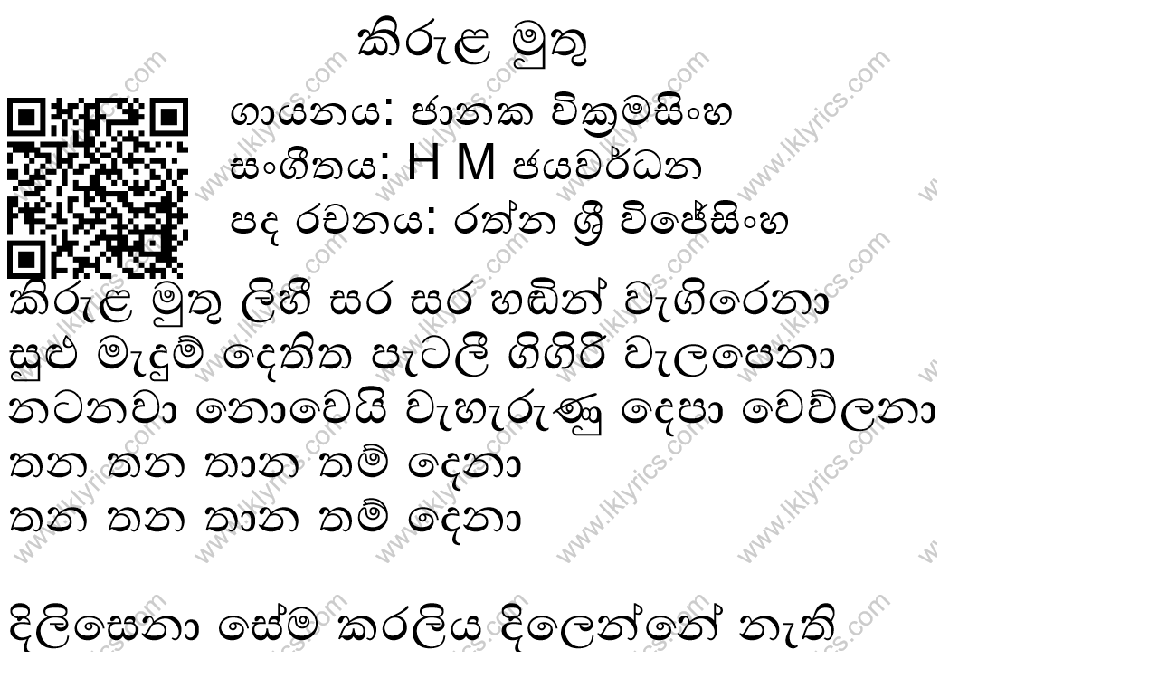

--- FILE ---
content_type: text/html; charset=UTF-8
request_url: https://lklyrics.com/song/kirula_muthu/print
body_size: 45
content:
<html>
<head>
<title>Print Kirula Muthu - කිරුළ මුතු</title>

</head>
<body >
    <script>
    window.onload = function() {
        window.print()
    };
    </script>
    <img src="https://lklyrics.com/img/songs/janaka_wickramasinghe/kirula_muthu.png">
</body>
</html>